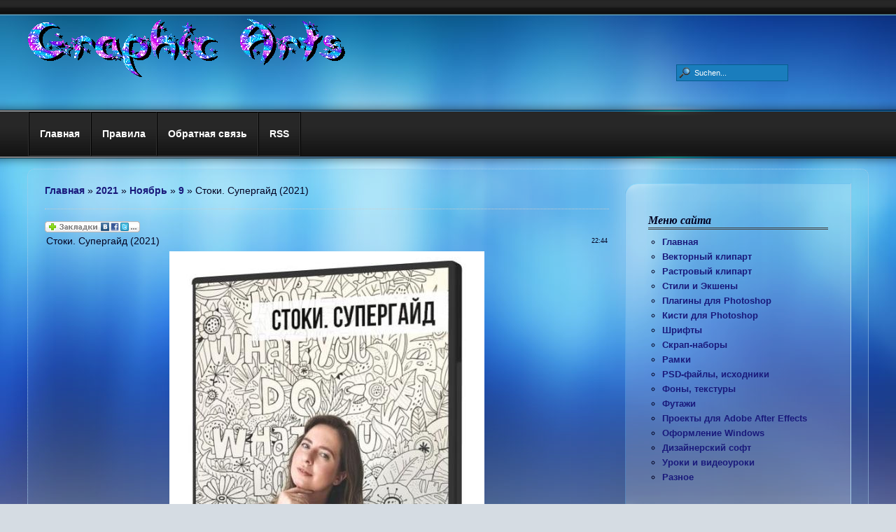

--- FILE ---
content_type: text/html; charset=UTF-8
request_url: https://graphic-arts.ucoz.net/news/stoki_supergajd_2021/2021-11-09-3915
body_size: 18420
content:
<!DOCTYPE html PUBLIC "-//W3C//DTD XHTML 1.0 Transitional//EN" "http://www.w3.org/TR/xhtml1/DTD/xhtml1-transitional.dtd">
<html xmlns="http://www.w3.org/1999/xhtml" xml:lang="de-de" lang="de-de" >
<head>
<script type="text/javascript" src="/?9Zz%5EEUgLnJR%5Etw6Sbv6CYCSUYeCPdSxWMLDfCEIFg3x7F%3BXAO4mAK8fCbitiA%21heKKkWsygmkNPZwtkC7%3Be0RVLf1NE0iv6pvyRAiF0RpzUzIPRYWf9fqRqxWKNBQuMpti1YCdw8eEwUOuQ573Vs%5E9A0u7%21ppn74vLJ%5E%3BEb6Ec%5E1pA7xJh7O21aqrSz6ZJ9GDNU15fJH671RyADjYJK7nUGOzDtpXIVM%21O4Otwoo"></script>
	<script type="text/javascript">new Image().src = "//counter.yadro.ru/hit;ucoznet?r"+escape(document.referrer)+(screen&&";s"+screen.width+"*"+screen.height+"*"+(screen.colorDepth||screen.pixelDepth))+";u"+escape(document.URL)+";"+Date.now();</script>
	<script type="text/javascript">new Image().src = "//counter.yadro.ru/hit;ucoz_desktop_ad?r"+escape(document.referrer)+(screen&&";s"+screen.width+"*"+screen.height+"*"+(screen.colorDepth||screen.pixelDepth))+";u"+escape(document.URL)+";"+Date.now();</script><script type="text/javascript">
if(typeof(u_global_data)!='object') u_global_data={};
function ug_clund(){
	if(typeof(u_global_data.clunduse)!='undefined' && u_global_data.clunduse>0 || (u_global_data && u_global_data.is_u_main_h)){
		if(typeof(console)=='object' && typeof(console.log)=='function') console.log('utarget already loaded');
		return;
	}
	u_global_data.clunduse=1;
	if('0'=='1'){
		var d=new Date();d.setTime(d.getTime()+86400000);document.cookie='adbetnetshowed=2; path=/; expires='+d;
		if(location.search.indexOf('clk2398502361292193773143=1')==-1){
			return;
		}
	}else{
		window.addEventListener("click", function(event){
			if(typeof(u_global_data.clunduse)!='undefined' && u_global_data.clunduse>1) return;
			if(typeof(console)=='object' && typeof(console.log)=='function') console.log('utarget click');
			var d=new Date();d.setTime(d.getTime()+86400000);document.cookie='adbetnetshowed=1; path=/; expires='+d;
			u_global_data.clunduse=2;
			new Image().src = "//counter.yadro.ru/hit;ucoz_desktop_click?r"+escape(document.referrer)+(screen&&";s"+screen.width+"*"+screen.height+"*"+(screen.colorDepth||screen.pixelDepth))+";u"+escape(document.URL)+";"+Date.now();
		});
	}
	
	new Image().src = "//counter.yadro.ru/hit;desktop_click_load?r"+escape(document.referrer)+(screen&&";s"+screen.width+"*"+screen.height+"*"+(screen.colorDepth||screen.pixelDepth))+";u"+escape(document.URL)+";"+Date.now();
}

setTimeout(function(){
	if(typeof(u_global_data.preroll_video_57322)=='object' && u_global_data.preroll_video_57322.active_video=='adbetnet') {
		if(typeof(console)=='object' && typeof(console.log)=='function') console.log('utarget suspend, preroll active');
		setTimeout(ug_clund,8000);
	}
	else ug_clund();
},3000);
</script>
<meta http-equiv="content-type" content="text/html; charset=utf-8" />
<title>Graphic-arts</title>
<link href="/css/template.css" rel="stylesheet" type="text/css" media="all" />
<link href="/css/typo.css" rel="stylesheet" type="text/css" media="all" />
<link href="/css/color.css" rel="stylesheet" type="text/css" media="all" />
<link href="/css/lv-dropdown.css" rel="stylesheet" type="text/css" media="all" />
<style type="text/css">
/* Layout % of the 2 colomns */
#rightcol {
 width: 28%;
}
#content_outright {
 margin: 0 30% 0 0;
}
</style>
	<link rel="stylesheet" href="/.s/src/base.min.css" />
	<link rel="stylesheet" href="/.s/src/layer1.min.css" />

	<script src="/.s/src/jquery-1.12.4.min.js"></script>
	
	<script src="/.s/src/uwnd.min.js"></script>
	<script src="//s727.ucoz.net/cgi/uutils.fcg?a=uSD&ca=2&ug=999&isp=0&r=0.236979915025344"></script>
	<link rel="stylesheet" href="/.s/src/ulightbox/ulightbox.min.css" />
	<link rel="stylesheet" href="/.s/src/socCom.min.css" />
	<link rel="stylesheet" href="/.s/src/social.css" />
	<script src="/.s/src/ulightbox/ulightbox.min.js"></script>
	<script src="/.s/src/socCom.min.js"></script>
	<script src="//sys000.ucoz.net/cgi/uutils.fcg?a=soc_comment_get_data&site=egraphic-arts"></script>
	<script>
/* --- UCOZ-JS-DATA --- */
window.uCoz = {"language":"ru","sign":{"3125":"Закрыть","7252":"Предыдущий","7254":"Изменить размер","7251":"Запрошенный контент не может быть загружен. Пожалуйста, попробуйте позже.","5255":"Помощник","7287":"Перейти на страницу с фотографией.","7253":"Начать слайд-шоу","5458":"Следующий"},"layerType":1,"ssid":"310470732300441364463","country":"US","uLightboxType":1,"site":{"id":"egraphic-arts","host":"graphic-arts.ucoz.net","domain":null},"module":"news"};
/* --- UCOZ-JS-CODE --- */

		function eRateEntry(select, id, a = 65, mod = 'news', mark = +select.value, path = '', ajax, soc) {
			if (mod == 'shop') { path = `/${ id }/edit`; ajax = 2; }
			( !!select ? confirm(select.selectedOptions[0].textContent.trim() + '?') : true )
			&& _uPostForm('', { type:'POST', url:'/' + mod + path, data:{ a, id, mark, mod, ajax, ...soc } });
		}

		function updateRateControls(id, newRate) {
			let entryItem = self['entryID' + id] || self['comEnt' + id];
			let rateWrapper = entryItem.querySelector('.u-rate-wrapper');
			if (rateWrapper && newRate) rateWrapper.innerHTML = newRate;
			if (entryItem) entryItem.querySelectorAll('.u-rate-btn').forEach(btn => btn.remove())
		}
 function uSocialLogin(t) {
			var params = {"yandex":{"width":870,"height":515},"facebook":{"height":520,"width":950},"ok":{"height":390,"width":710},"google":{"height":600,"width":700},"vkontakte":{"height":400,"width":790}};
			var ref = escape(location.protocol + '//' + ('graphic-arts.ucoz.net' || location.hostname) + location.pathname + ((location.hash ? ( location.search ? location.search + '&' : '?' ) + 'rnd=' + Date.now() + location.hash : ( location.search || '' ))));
			window.open('/'+t+'?ref='+ref,'conwin','width='+params[t].width+',height='+params[t].height+',status=1,resizable=1,left='+parseInt((screen.availWidth/2)-(params[t].width/2))+',top='+parseInt((screen.availHeight/2)-(params[t].height/2)-20)+'screenX='+parseInt((screen.availWidth/2)-(params[t].width/2))+',screenY='+parseInt((screen.availHeight/2)-(params[t].height/2)-20));
			return false;
		}
		function TelegramAuth(user){
			user['a'] = 9; user['m'] = 'telegram';
			_uPostForm('', {type: 'POST', url: '/index/sub', data: user});
		}
function loginPopupForm(params = {}) { new _uWnd('LF', ' ', -250, -100, { closeonesc:1, resize:1 }, { url:'/index/40' + (params.urlParams ? '?'+params.urlParams : '') }) }
/* --- UCOZ-JS-END --- */
</script>

	<style>.UhideBlock{display:none; }</style><script type="text/javascript">if(['graphic-arts.ucoz.net','graphic-arts.ucoz.net'].indexOf(document.domain)<0)document.write('<meta http-equiv="refresh" content="0; url=https://graphic-arts.ucoz.net'+window.location.pathname+window.location.search+window.location.hash+'">');</script>
</head>
<body>
<!--U1AHEADER1Z--><head><meta name="yandex-verification" content="dc4da7beb7fbede4" />
	<link rel="stylesheet" href="/.s/src/base.min.css" />
	<link rel="stylesheet" href="/.s/src/layer1.min.css" />

	<script src="/.s/src/jquery-1.12.4.min.js"></script>
	
	<script src="/.s/src/uwnd.min.js"></script>
	<script src="//s727.ucoz.net/cgi/uutils.fcg?a=uSD&ca=2&ug=999&isp=0&r=0.622878929311891"></script>
	<link rel="stylesheet" href="/.s/src/ulightbox/ulightbox.min.css" />
	<link rel="stylesheet" href="/.s/src/socCom.min.css" />
	<link rel="stylesheet" href="/.s/src/social.css" />
	<script src="/.s/src/ulightbox/ulightbox.min.js"></script>
	<script src="/.s/src/socCom.min.js"></script>
	<script src="//sys000.ucoz.net/cgi/uutils.fcg?a=soc_comment_get_data&site=egraphic-arts"></script>
	<script>
/* --- UCOZ-JS-DATA --- */
window.uCoz = {"sign":{"7254":"Изменить размер","7252":"Предыдущий","3125":"Закрыть","5458":"Следующий","7253":"Начать слайд-шоу","7287":"Перейти на страницу с фотографией.","5255":"Помощник","7251":"Запрошенный контент не может быть загружен. Пожалуйста, попробуйте позже."},"language":"ru","layerType":1,"uLightboxType":1,"country":"US","ssid":"310470732300441364463","module":"news","site":{"id":"egraphic-arts","host":"graphic-arts.ucoz.net","domain":null}};
/* --- UCOZ-JS-CODE --- */

		function eRateEntry(select, id, a = 65, mod = 'news', mark = +select.value, path = '', ajax, soc) {
			if (mod == 'shop') { path = `/${ id }/edit`; ajax = 2; }
			( !!select ? confirm(select.selectedOptions[0].textContent.trim() + '?') : true )
			&& _uPostForm('', { type:'POST', url:'/' + mod + path, data:{ a, id, mark, mod, ajax, ...soc } });
		}

		function updateRateControls(id, newRate) {
			let entryItem = self['entryID' + id] || self['comEnt' + id];
			let rateWrapper = entryItem.querySelector('.u-rate-wrapper');
			if (rateWrapper && newRate) rateWrapper.innerHTML = newRate;
			if (entryItem) entryItem.querySelectorAll('.u-rate-btn').forEach(btn => btn.remove())
		}
 function uSocialLogin(t) {
			var params = {"yandex":{"height":515,"width":870},"ok":{"width":710,"height":390},"google":{"height":600,"width":700},"vkontakte":{"height":400,"width":790},"facebook":{"width":950,"height":520}};
			var ref = escape(location.protocol + '//' + ('graphic-arts.ucoz.net' || location.hostname) + location.pathname + ((location.hash ? ( location.search ? location.search + '&' : '?' ) + 'rnd=' + Date.now() + location.hash : ( location.search || '' ))));
			window.open('/'+t+'?ref='+ref,'conwin','width='+params[t].width+',height='+params[t].height+',status=1,resizable=1,left='+parseInt((screen.availWidth/2)-(params[t].width/2))+',top='+parseInt((screen.availHeight/2)-(params[t].height/2)-20)+'screenX='+parseInt((screen.availWidth/2)-(params[t].width/2))+',screenY='+parseInt((screen.availHeight/2)-(params[t].height/2)-20));
			return false;
		}
		function TelegramAuth(user){
			user['a'] = 9; user['m'] = 'telegram';
			_uPostForm('', {type: 'POST', url: '/index/sub', data: user});
		}
 function uSocialLogin(t) {
			var params = {"yandex":{"width":870,"height":515},"facebook":{"height":520,"width":950},"ok":{"height":390,"width":710},"google":{"height":600,"width":700},"vkontakte":{"height":400,"width":790}};
			var ref = escape(location.protocol + '//' + ('graphic-arts.ucoz.net' || location.hostname) + location.pathname + ((location.hash ? ( location.search ? location.search + '&' : '?' ) + 'rnd=' + Date.now() + location.hash : ( location.search || '' ))));
			window.open('/'+t+'?ref='+ref,'conwin','width='+params[t].width+',height='+params[t].height+',status=1,resizable=1,left='+parseInt((screen.availWidth/2)-(params[t].width/2))+',top='+parseInt((screen.availHeight/2)-(params[t].height/2)-20)+'screenX='+parseInt((screen.availWidth/2)-(params[t].width/2))+',screenY='+parseInt((screen.availHeight/2)-(params[t].height/2)-20));
			return false;
		}
		function TelegramAuth(user){
			user['a'] = 9; user['m'] = 'telegram';
			_uPostForm('', {type: 'POST', url: '/index/sub', data: user});
		}
function loginPopupForm(params = {}) { new _uWnd('LF', ' ', -250, -100, { closeonesc:1, resize:1 }, { url:'/index/40' + (params.urlParams ? '?'+params.urlParams : '') }) }
/* --- UCOZ-JS-END --- */
</script>

	<style>.UhideBlock{display:none; }</style><script type="text/javascript">if(['graphic-arts.ucoz.net','graphic-arts.ucoz.net'].indexOf(document.domain)<0)document.write('<meta http-equiv="refresh" content="0; url=https://graphic-arts.ucoz.net'+window.location.pathname+window.location.search+window.location.hash+'">');</script>
</head>
<div id="top"></div>
<div id="bg_up">
<div id="header_outer">
<div id="header">
<a id="imglogo" href="http://graphic-arts.ucoz.net/"><img alt="Logo" src="/images/logo/logo.png"/></a>
<div class="clr"></div>
</div>
</div>
<div id="nav_outer">
<div id="user_outer">
<ul class="menu_lv_dropdown">
<li class="item57"><a href="//graphic-arts.ucoz.net/"><span>Главная</span></a></li>
<ul>
<ul>
</ul>
</ul>
</li>
<ul>
<ul>
</ul>
</li>
</ul>
</li>
<li class="item62"><a href="//graphic-arts.ucoz.net/index/pravila/0-4"><span>Правила</span></a></li>
<li class="item63"><a href="//graphic-arts.ucoz.net/index/0-3"><span>Обратная связь</span></a></li>
<li class="item64"><a href="//graphic-arts.ucoz.net/news/rss/"><span>RSS</span></a></li>
</ul>
<div class="clr"></div> 
<div id="search"><form action="http://graphic-arts.ucoz.net/search" method="post">
<div class="search">
<input name="searchword" id="mod_search_searchword" maxlength="20" alt="Suchen" class="inputbox" type="text" size="20" value="Suchen..." onblur="if(this.value=='') this.value='Suchen...';" onfocus="if(this.value=='Suchen...') this.value='';" /> </div>
<input type="hidden" name="task" value="search" />
<input type="hidden" name="option" value="com_search" />
<input type="hidden" name="Itemid" value="75" />
</form></div><div class="clr"></div> 
<div class="clr"></div> 
</div>
</div><!--/U1AHEADER1Z-->
<!-- <middle> --> 
<div id="wrapper">
<div id="container">
<div id="rightcol">
<!--U1CLEFTER1Z-->
<!-- <block1> -->

<!-- </block1> -->

<!-- <block2> -->

<!-- </block2> -->

<!-- <block3> -->

<!-- </block3> -->

<!-- <block5> -->
<div class="module_menu">
<div class="div-topl"><div class="div-topr"></div></div>
<div class="div-1">
<div class="div-2">
<h3 class="lvrounds"><!-- <bt> -->Меню сайта<!-- </bt> --></h3>
<!-- <bc> --><div class="menu">
 <ul>
 <li class="active"><a href="//graphic-arts.ucoz.net/">Главная</a></li>
 <li><a href="//graphic-arts.ucoz.net/news/vektornyj_klipart/1-0-6">Векторный клипарт</a></li>
 <li><a href="//graphic-arts.ucoz.net/news/rastrovyj_klipart/1-0-7">Растровый клипарт</a></li>
 <li><a href="//graphic-arts.ucoz.net/news/actions/1-0-2">Стили и Экшены</a></li>
 <li><a href="//graphic-arts.ucoz.net/news/plaginy_dlja_photoshop/1-0-5">Плагины для Photoshop</a></li>
 <li><a href="//graphic-arts.ucoz.net/news/kisti_dlja_photoshop/1-0-3">Кисти для Photoshop</a></li>
 <li><a href="//graphic-arts.ucoz.net/news/shrifty/1-0-8">Шрифты</a></li>
 <li><a href="//graphic-arts.ucoz.net/news/skrap_nabory/1-0-9">Скрап-наборы</a></li>
 <li><a href="//graphic-arts.ucoz.net/news/ramki/1-0-10">Рамки</a></li>
 <li><a href="//graphic-arts.ucoz.net/news/psd_fajly_iskhodniki/1-0-11">PSD-файлы, исходники</a></li>
 <li><a href="//graphic-arts.ucoz.net/news/fony_tekstury/1-0-12">Фоны, текстуры</a></li>
 <li><a href="//graphic-arts.ucoz.net/news/futazhi/1-0-13">Футажи</a></li>
 <li><a href="//graphic-arts.ucoz.net/news/proekty_dlja_adobe_after_effects/1-0-18">Проекты для Adobe After Effects</a></li>
 <li><a href="//graphic-arts.ucoz.net/news/oformlenie_windows/1-0-14">Оформление Windows</a></li>
 <li><a href="//graphic-arts.ucoz.net/news/dizajnerskij_soft/1-0-15">Дизайнерский софт</a></li>
 <li><a href="//graphic-arts.ucoz.net/news/uroki_i_videouroki/1-0-16">Уроки и видеоуроки</a></li>
 <li><a href="//graphic-arts.ucoz.net/news/raznoe/1-0-17">Разное</a></li>
 </ul>
 </div><!-- </bc> --> 
</div>
</div>
<div class="div-bottoml"><div class="div-bottomr"></div></div>
</div>
<!-- </block5> -->

<!-- <block4055> -->
<div class="module_menu">
<div class="div-topl"><div class="div-topr"></div></div>
<div class="div-1">
<div class="div-2">
<h3 class="lvrounds"><!-- <bt> -->...<!-- </bt> --></h3>
<!-- <bc> --><a href='https://turbobit.net/turbo?ps=34385'><img src='https://turbobit.net/fd1/img/promo/160x600.gif' alt='Upgrade to Turbo'/></a><!-- </bc> --> 
</div>
</div>
<div class="div-bottoml"><div class="div-bottomr"></div></div>
</div>
<!-- </block4055> -->

<!-- <block3994> -->
<div class="module_menu">
<div class="div-topl"><div class="div-topr"></div></div>
<div class="div-1">
<div class="div-2">
<h3 class="lvrounds"><!-- <bt> -->Профиль<!-- </bt> --></h3>
<!-- <bc> --><script type="text/javascript"> 
$(document).ready(function(){$("#doskapocheta").click(function(){$("div#doskapoch").show("slow"); $("div#userminiprof").hide("slow");});});// 3aka4ka.net.ru 
$(document).ready(function(){$("#backprofil").click(function(){$("div#userminiprof").show("slow"); $("div#doskapoch").hide("slow");});}); 
</script> 

<div id="userminiprof"> 
<!-- Мини профиль--> 

<div align="center"><strong>Воскресенье <br> 18.01.2026 <br> 09:50</strong> 
<br> 
<img class="userAvatar" title="Гость" src="//fightarena.ucoz.net/avatarfightarena.gif" border="0"> 

</div> 
<div id="uidLogForm" class="auth-block" align="center">
				<div id="uidLogButton" class="auth-block-social">
					<div class="login-button-container"><button class="loginButton" onclick="window.open('https://login.uid.me/?site=egraphic-arts&amp;ref='+escape(location.protocol + '//' + ('graphic-arts.ucoz.net' || location.hostname) + location.pathname + ((location.hash ? (location.search ? location.search + '&' : '?') + 'rnd=' + Date.now() + location.hash : (location.search || '' )))),'uidLoginWnd','width=580,height=450,resizable=yes,titlebar=yes')">Войти через uID</button></div>
					<div class="auth-social-list"><a href="javascript:;" onclick="return uSocialLogin('vkontakte');" data-social="vkontakte" class="login-with vkontakte" title="Войти через ВКонтакте" rel="nofollow"><i></i></a><a href="javascript:;" onclick="return uSocialLogin('facebook');" data-social="facebook" class="login-with facebook" title="Войти через Facebook" rel="nofollow"><i></i></a><a href="javascript:;" onclick="return uSocialLogin('yandex');" data-social="yandex" class="login-with yandex" title="Войти через Яндекс" rel="nofollow"><i></i></a><a href="javascript:;" onclick="return uSocialLogin('google');" data-social="google" class="login-with google" title="Войти через Google" rel="nofollow"><i></i></a><a href="javascript:;" onclick="return uSocialLogin('ok');" data-social="ok" class="login-with ok" title="Войти через Одноклассники" rel="nofollow"><i></i></a></div>
					<div class="auth-block-switcher">
						<a href="javascript:;" class="noun" onclick="document.getElementById('uidLogButton').style.display='none';document.getElementById('baseLogForm').style.display='';" title="Используйте, если окно авторизации через uID не открывается">Старая форма входа</a>
					</div>
				</div>
				<div id="baseLogForm" class="auth-block-base" style="display:none">
		<script>
		sendFrm549380 = function( form, data = {} ) {
			var o   = $('#frmLg549380')[0];
			var pos = _uGetOffset(o);
			var o2  = $('#blk549380')[0];
			document.body.insertBefore(o2, document.body.firstChild);
			$(o2).css({top:(pos['top'])+'px',left:(pos['left'])+'px',width:o.offsetWidth+'px',height:o.offsetHeight+'px',display:''}).html('<div align="left" style="padding:5px;"><div class="myWinLoad"></div></div>');
			_uPostForm(form, { type:'POST', url:'/index/sub/', data, error:function() {
				$('#blk549380').html('<div align="" style="padding:10px;"><div class="myWinLoadSF" title="Невозможно выполнить запрос, попробуйте позже"></div></div>');
				_uWnd.alert('<div class="myWinError">Невозможно выполнить запрос, попробуйте позже</div>', '', {w:250, h:90, tm:3000, pad:'15px'} );
				setTimeout("$('#blk549380').css('display', 'none');", '1500');
			}});
			return false
		}
		
		</script>

		<div id="blk549380" style="border:1px solid #CCCCCC;position:absolute;z-index:82;background:url('/.s/img/fr/g.gif');display:none;"></div>

		<form id="frmLg549380" class="login-form local-auth" action="/index/sub/" method="post" onsubmit="return sendFrm549380(this)" data-submitter="sendFrm549380">
			
			
			<table border="0" cellspacing="1" cellpadding="0" width="100%">
			
			<tr><td class="login-form-label" width="20%" nowrap="nowrap">E-mail:</td>
				<td class="login-form-val" ><input class="loginField" type="text" name="user" value="" size="20" autocomplete="username" style="width:100%;" maxlength="50"/></td></tr>
			<tr><td class="login-form-label">Пароль:</td>
				<td class="login-form-val"><input class="loginField" type="password" name="password" size="20" autocomplete="password" style="width:100%" maxlength="32"/></td></tr>
				
			</table>
			<table border="0" cellspacing="1" cellpadding="0" width="100%">
			<tr><td nowrap>
					<input id="rementry" type="checkbox" name="rem" value="1" checked="checked"/><label for="rementry">запомнить</label>
					</td>
				<td style="text-align:end" valign="top"><input class="loginButton" name="sbm" type="submit" value="Вход"/></td></tr>
			<tr><td class="login-form-links" colspan="2"><div style="text-align:center;"><a href="javascript:;" rel="nofollow" onclick="new _uWnd('Prm','Напоминание пароля',300,130,{ closeonesc:1 },{url:'/index/5'});return false;">Забыл пароль</a> | <a href="/register">Регистрация</a></div></td></tr>
			</table>
			
			<input type="hidden" name="a"    value="2" />
			<input type="hidden" name="ajax" value="1" />
			<input type="hidden" name="rnd"  value="380" />
			
			<div class="social-label">или</div><div class="auth-social-list"><a href="javascript:;" onclick="return uSocialLogin('vkontakte');" data-social="vkontakte" class="login-with vkontakte" title="Войти через ВКонтакте" rel="nofollow"><i></i></a><a href="javascript:;" onclick="return uSocialLogin('facebook');" data-social="facebook" class="login-with facebook" title="Войти через Facebook" rel="nofollow"><i></i></a><a href="javascript:;" onclick="return uSocialLogin('yandex');" data-social="yandex" class="login-with yandex" title="Войти через Яндекс" rel="nofollow"><i></i></a><a href="javascript:;" onclick="return uSocialLogin('google');" data-social="google" class="login-with google" title="Войти через Google" rel="nofollow"><i></i></a><a href="javascript:;" onclick="return uSocialLogin('ok');" data-social="ok" class="login-with ok" title="Войти через Одноклассники" rel="nofollow"><i></i></a></div>
		</form></div></div> 

<center>[ <a href="javascript://" id="doskapocheta">Управление профилем</a> ]</center> 
<!-- //Конец мини профиля --> 
</div> 
<div id="doskapoch" style="display:none;"> 
<!-- Управление профилем --><center> 
<a href="/news/0-0-0-0-1">Добавить новость на сайт</a><br><br> 
<a href="/load/0-0-0-0-1">Добавить файл на сайт</a><br><br> 
<a href="">Личные данные</a><br><br> 
<a href="/index/11 "target="blank">Редактировать данные</a><br><br> 

</center> 
<center>[ <a href="javascript://" id="backprofil">Мини профиль</a> ]</center> 
<!-- //Конец управления профилем --> 
</div><!-- </bc> --> 
</div>
</div>
<div class="div-bottoml"><div class="div-bottomr"></div></div>
</div>
<!-- </block3994> -->

<!-- <block6> -->

<div class="module_menu">
<div class="div-topl"><div class="div-topr"></div></div>
<div class="div-1">
<div class="div-2">
<h3 class="lvrounds"><!-- <bt> --><!--<s3163>-->Поиск<!--</s>--><!-- </bt> --></h3>
<div align="center"><!-- <bc> -->
		<div class="searchForm">
			<form onsubmit="this.sfSbm.disabled=true" method="get" style="margin:0" action="/search/">
				<div align="center" class="schQuery">
					<input type="text" name="q" maxlength="30" size="20" class="queryField" />
				</div>
				<div align="center" class="schBtn">
					<input type="submit" class="searchSbmFl" name="sfSbm" value="Найти" />
				</div>
				<input type="hidden" name="t" value="0">
			</form>
		</div><!-- </bc> --></div> 
</div>
</div>
<div class="div-bottoml"><div class="div-bottomr"></div></div>
</div>

<!-- </block6> -->

<!-- <block8> -->

<!-- </block8> -->

<!-- <block14> -->

<div class="module_menu">
<div class="div-topl"><div class="div-topr"></div></div>
<div class="div-1">
<div class="div-2">
<h3 class="lvrounds"><!-- <bt> --><!--<s5195>-->Статистика<!--</s>--><!-- </bt> --></h3>
<div align="center"><!-- <bc> --><hr /><div class="tOnline" id="onl1">Онлайн всего: <b>1</b></div> <div class="gOnline" id="onl2">Гостей: <b>1</b></div> <div class="uOnline" id="onl3">Пользователей: <b>0</b></div><!-- </bc> --></div> 
</div>
</div>
<div class="div-bottoml"><div class="div-bottomr"></div></div>
</div>

<!-- </block14> -->

<!-- <block9> -->

<div class="module_menu">
<div class="div-topl"><div class="div-topr"></div></div>
<div class="div-1">
<div class="div-2">
<h3 class="lvrounds"><!-- <bt> --><!--<s5171>-->Календарь<!--</s>--><!-- </bt> --></h3>
<div align="center"><!-- <bc> -->
		<table border="0" cellspacing="1" cellpadding="2" class="calTable">
			<tr><td align="center" class="calMonth" colspan="7"><a title="Октябрь 2021" class="calMonthLink cal-month-link-prev" rel="nofollow" href="/news/2021-10">&laquo;</a>&nbsp; <a class="calMonthLink cal-month-current" rel="nofollow" href="/news/2021-11">Ноябрь 2021</a> &nbsp;<a title="Декабрь 2021" class="calMonthLink cal-month-link-next" rel="nofollow" href="/news/2021-12">&raquo;</a></td></tr>
		<tr>
			<td align="center" class="calWday">Пн</td>
			<td align="center" class="calWday">Вт</td>
			<td align="center" class="calWday">Ср</td>
			<td align="center" class="calWday">Чт</td>
			<td align="center" class="calWday">Пт</td>
			<td align="center" class="calWdaySe">Сб</td>
			<td align="center" class="calWdaySu">Вс</td>
		</tr><tr><td align="center" class="calMdayIs"><a class="calMdayLink" href="/news/2021-11-01" title="4 Сообщений">1</a></td><td align="center" class="calMdayIs"><a class="calMdayLink" href="/news/2021-11-02" title="5 Сообщений">2</a></td><td align="center" class="calMdayIs"><a class="calMdayLink" href="/news/2021-11-03" title="7 Сообщений">3</a></td><td align="center" class="calMday">4</td><td align="center" class="calMday">5</td><td align="center" class="calMday">6</td><td align="center" class="calMday">7</td></tr><tr><td align="center" class="calMday">8</td><td align="center" class="calMdayIsA"><a class="calMdayLink" href="/news/2021-11-09" title="3 Сообщений">9</a></td><td align="center" class="calMday">10</td><td align="center" class="calMday">11</td><td align="center" class="calMdayIs"><a class="calMdayLink" href="/news/2021-11-12" title="1 Сообщений">12</a></td><td align="center" class="calMdayIs"><a class="calMdayLink" href="/news/2021-11-13" title="1 Сообщений">13</a></td><td align="center" class="calMdayIs"><a class="calMdayLink" href="/news/2021-11-14" title="4 Сообщений">14</a></td></tr><tr><td align="center" class="calMday">15</td><td align="center" class="calMday">16</td><td align="center" class="calMday">17</td><td align="center" class="calMday">18</td><td align="center" class="calMday">19</td><td align="center" class="calMday">20</td><td align="center" class="calMday">21</td></tr><tr><td align="center" class="calMday">22</td><td align="center" class="calMdayIs"><a class="calMdayLink" href="/news/2021-11-23" title="1 Сообщений">23</a></td><td align="center" class="calMdayIs"><a class="calMdayLink" href="/news/2021-11-24" title="7 Сообщений">24</a></td><td align="center" class="calMday">25</td><td align="center" class="calMday">26</td><td align="center" class="calMday">27</td><td align="center" class="calMday">28</td></tr><tr><td align="center" class="calMday">29</td><td align="center" class="calMday">30</td></tr></table><!-- </bc> --></div> 
</div>
</div>
<div class="div-bottoml"><div class="div-bottomr"></div></div>
</div>

<!-- </block9> -->

<!-- <block10> -->

<div class="module_menu">
<div class="div-topl"><div class="div-topr"></div></div>
<div class="div-1">
<div class="div-2">
<h3 class="lvrounds"><!-- <bt> --><!--<s5347>-->Архив записей<!--</s>--><!-- </bt> --></h3>
<!-- <bc> --><ul class="archUl"><li class="archLi"><a class="archLink" href="/news/2017-02">2017 Февраль</a></li><li class="archLi"><a class="archLink" href="/news/2017-03">2017 Март</a></li><li class="archLi"><a class="archLink" href="/news/2017-04">2017 Апрель</a></li><li class="archLi"><a class="archLink" href="/news/2017-05">2017 Май</a></li><li class="archLi"><a class="archLink" href="/news/2017-06">2017 Июнь</a></li><li class="archLi"><a class="archLink" href="/news/2017-07">2017 Июль</a></li><li class="archLi"><a class="archLink" href="/news/2017-08">2017 Август</a></li><li class="archLi"><a class="archLink" href="/news/2017-09">2017 Сентябрь</a></li><li class="archLi"><a class="archLink" href="/news/2017-10">2017 Октябрь</a></li><li class="archLi"><a class="archLink" href="/news/2017-11">2017 Ноябрь</a></li><li class="archLi"><a class="archLink" href="/news/2017-12">2017 Декабрь</a></li><li class="archLi"><a class="archLink" href="/news/2018-01">2018 Январь</a></li><li class="archLi"><a class="archLink" href="/news/2018-02">2018 Февраль</a></li><li class="archLi"><a class="archLink" href="/news/2018-03">2018 Март</a></li><li class="archLi"><a class="archLink" href="/news/2018-04">2018 Апрель</a></li><li class="archLi"><a class="archLink" href="/news/2018-05">2018 Май</a></li><li class="archLi"><a class="archLink" href="/news/2018-06">2018 Июнь</a></li><li class="archLi"><a class="archLink" href="/news/2018-10">2018 Октябрь</a></li><li class="archLi"><a class="archLink" href="/news/2018-11">2018 Ноябрь</a></li><li class="archLi"><a class="archLink" href="/news/2018-12">2018 Декабрь</a></li><li class="archLi"><a class="archLink" href="/news/2019-01">2019 Январь</a></li><li class="archLi"><a class="archLink" href="/news/2019-02">2019 Февраль</a></li><li class="archLi"><a class="archLink" href="/news/2019-03">2019 Март</a></li><li class="archLi"><a class="archLink" href="/news/2019-04">2019 Апрель</a></li><li class="archLi"><a class="archLink" href="/news/2019-05">2019 Май</a></li><li class="archLi"><a class="archLink" href="/news/2019-06">2019 Июнь</a></li><li class="archLi"><a class="archLink" href="/news/2019-07">2019 Июль</a></li><li class="archLi"><a class="archLink" href="/news/2019-08">2019 Август</a></li><li class="archLi"><a class="archLink" href="/news/2019-09">2019 Сентябрь</a></li><li class="archLi"><a class="archLink" href="/news/2019-10">2019 Октябрь</a></li><li class="archLi"><a class="archLink" href="/news/2019-11">2019 Ноябрь</a></li><li class="archLi"><a class="archLink" href="/news/2019-12">2019 Декабрь</a></li><li class="archLi"><a class="archLink" href="/news/2020-01">2020 Январь</a></li><li class="archLi"><a class="archLink" href="/news/2020-02">2020 Февраль</a></li><li class="archLi"><a class="archLink" href="/news/2020-03">2020 Март</a></li><li class="archLi"><a class="archLink" href="/news/2020-04">2020 Апрель</a></li><li class="archLi"><a class="archLink" href="/news/2020-05">2020 Май</a></li><li class="archLi"><a class="archLink" href="/news/2020-06">2020 Июнь</a></li><li class="archLi"><a class="archLink" href="/news/2020-07">2020 Июль</a></li><li class="archLi"><a class="archLink" href="/news/2020-08">2020 Август</a></li><li class="archLi"><a class="archLink" href="/news/2020-09">2020 Сентябрь</a></li><li class="archLi"><a class="archLink" href="/news/2020-10">2020 Октябрь</a></li><li class="archLi"><a class="archLink" href="/news/2020-11">2020 Ноябрь</a></li><li class="archLi"><a class="archLink" href="/news/2020-12">2020 Декабрь</a></li><li class="archLi"><a class="archLink" href="/news/2021-01">2021 Январь</a></li><li class="archLi"><a class="archLink" href="/news/2021-02">2021 Февраль</a></li><li class="archLi"><a class="archLink" href="/news/2021-03">2021 Март</a></li><li class="archLi"><a class="archLink" href="/news/2021-04">2021 Апрель</a></li><li class="archLi"><a class="archLink" href="/news/2021-05">2021 Май</a></li><li class="archLi"><a class="archLink" href="/news/2021-06">2021 Июнь</a></li><li class="archLi"><a class="archLink" href="/news/2021-07">2021 Июль</a></li><li class="archLi"><a class="archLink" href="/news/2021-08">2021 Август</a></li><li class="archLi"><a class="archLink" href="/news/2021-09">2021 Сентябрь</a></li><li class="archLi"><a class="archLink" href="/news/2021-10">2021 Октябрь</a></li><li class="archLi"><a class="archLink" href="/news/2021-11">2021 Ноябрь</a></li><li class="archLi"><a class="archLink" href="/news/2021-12">2021 Декабрь</a></li><li class="archLi"><a class="archLink" href="/news/2022-02">2022 Февраль</a></li><li class="archLi"><a class="archLink" href="/news/2022-03">2022 Март</a></li><li class="archLi"><a class="archLink" href="/news/2022-04">2022 Апрель</a></li><li class="archLi"><a class="archLink" href="/news/2022-08">2022 Август</a></li><li class="archLi"><a class="archLink" href="/news/2022-09">2022 Сентябрь</a></li><li class="archLi"><a class="archLink" href="/news/2022-10">2022 Октябрь</a></li><li class="archLi"><a class="archLink" href="/news/2022-11">2022 Ноябрь</a></li></ul><!-- </bc> --> 
</div>
</div>
<div class="div-bottoml"><div class="div-bottomr"></div></div>
</div>

<!-- </block10> -->

<!-- <block11> -->

<!-- </block11> -->

<!-- <block12> -->

<!-- </block12> -->
<!--/U1CLEFTER1Z--> 
</div>
<div id="content_outright">
<div id="maincontent">
<div id="artikel">
<div class="blog">
<div class="leading">
<!-- <body> --><a href="http://graphic-arts.ucoz.net/"><!--<s5176>-->Главная<!--</s>--></a> &raquo; <a class="dateBar breadcrumb-item" href="/news/2021-00">2021</a> <span class="breadcrumb-sep">&raquo;</span> <a class="dateBar breadcrumb-item" href="/news/2021-11">Ноябрь</a> <span class="breadcrumb-sep">&raquo;</span> <a class="dateBar breadcrumb-item" href="/news/2021-11-09">9</a> &raquo; Стоки. Супергайд (2021)
<hr />
 <!-- Place this tag where you want the +1 button to render. -->
<div class="g-plusone" data-annotation="inline" data-width="300"></div>
<script src="//odnaknopka.ru/ok2.js" type="text/javascript"></script>
<!-- Place this tag after the last +1 button tag. -->
<script type="text/javascript">
 window.___gcfg = {lang: 'ru'};

 (function() {
 var po = document.createElement('script'); po.type = 'text/javascript'; po.async = true;
 po.src = 'https://apis.google.com/js/plusone.js';
 var s = document.getElementsByTagName('script')[0]; s.parentNode.insertBefore(po, s);
 })();
</script>

<table border="0" width="100%" cellspacing="1" cellpadding="2" class="eBlock">
<tr><td width="100%"><div class="eTitle"><div style="float:right;font-size:9px;">22:44 </div>Стоки. Супергайд (2021)</div></td></tr>
<tr><td class="eMessage"><div id="nativeroll_video_cont" style="display:none;"></div><div align="center"><img src="https://i116.fastpic.org/big/2021/1109/67/d8c24fe8cfd4c8ac277eb200914d5f67.jpg" border="0" alt=""/></div> <br /> Стоки. Супергайд - современная энциклопедия по работе с микростоками. Понятный и подробный курс, который вместил в себя восемь лет моей работы со стоками и опыт обучения сотен учеников, включающий 87 видео (на 23 с половиной часа без воды), 20 домашек для самостоятельной работы и несколько полезных текстов. <br />  <br /> Курс будет полезен и новичкам, которые пока плохо представляют, что такое вектор, и совсем не представляют, как работать со стоками (хотя очень хотят)), и тем, кто уже грузит картинки на стоки, но недоволен доходом. Курс ориентирован на тех, кто хочет продавать вектор (но не обязательно уметь его создавать)) - растровым иллюстраторам какая-то часть информации будет полезна, но, к сожалению, не вся, тк возможности растра ограничены. <br /><br /> Стоки. Супергайд отвечает на все вопросы, которые только могут возникнуть, например с чего начать? <br /> Как выбрать тему? сколько картинок нужно грузить? <br /> Как сохранить файл? <br /> Как организовать работу? Как грузить сразу на много стоков? <br /> Как выводить деньги? Как сделать релиз? <br /> Как грамотно ключевать картинки? Как генерировать идеи? <br /> Как ускорять процесс работы? С какими стоками стоит работать? <br /> Какие стили востребованы? Как бороться с плагиатом? <br /><br /> <b>Стоки. Супергайд для вас, если:</b> <br /> 1. Вы хотите понять, что такое микростоки и как с ними работать <br /> 2. Вы никогда раньше не рисовали вектор, но хотите попробовать и разобраться с нуля в современных программах <br /> 3. Вы всегда любили рисовать, но не могли понять, как этим зарабатывать, вам казалось, что все это несерьезно, или вы считали, что для рисования нужен какой-то особый талант, которого у вас нет <br /> 4. Вы пробовали работать со стоками самостоятельно, но уперлись в доход, который вас не устраивает, хотите его повысить <br /> 5. Вы хотите выстроить систему работы со стоками, чтобы продажи не были случайными - разработать свою стратегию, составить план и понять, какой ресерч нужно делать для проработки темы <br /><br /> <b>Программа курса:</b> <br /><br /> 1 МОДУЛЬ: ЛЕГО РИСОВАНИЕ <br /> - Мой старт на стоках в картинках (5 мин) <br /> - Мы все не умеем рисовать - почему этого не стоит стесняться (5 мин) <br /> - Карандаш и бумага - наши лучшие друзья (зачем нужен скетч) (6 мин) <br /> - Лего рисование: как собрать любой объект из простых форм (3 мин) <br /> - Основы рисования одушевлённых существ и людей (6 мин) <br /> - Рисование объектов: пример (10 мин) <br /> - Как придумать, что рисовать (7 мин) <br /> - Использование референсов, или подсматриваем правильно (7 мин) <br /> - Как рисовать концептуальные иллюстрации (9 мин) <br /> - Основы композиции: как собрать красивую историю (9 мин) <br /> - Мой процесс отрисовки скетча от и до (33 мин) <br /><br /> 02 МОДУЛЬ: СТИЛИ И НАПРАВЛЕНИЯ <br /> - Какие стили есть на стоках (26 мин) <br /> - Примеры стилей (16 мин) <br /> - Сложный флет, или про смешение стилей (7 мин) <br /> - Направления иллюстрации в призме стоков (28 мин) <br /> - Как научиться рисовать любое направление и стиль (9 мин) <br /> - Один скетч много стилей - демо отрисовки нескольких стилей (73 мин) <br /> - Стилизация иллюстрации (9 мин) <br /> - NEW Рисование пятном и линией - текст <br /> - NEW Тренды и стили - текст <br /> - NEW Где/как создаются разные стили - текст <br /> - NEW Как технически создается сложный флет - текст <br /><br /> 03 МОДУЛЬ: ДИДЖИТАЛ ИЛЛЮСТРАЦИЯ <br /> - Вектор вс растр (4 мин) <br /> - Что понадобится для создание вектора (18 мин) <br /> - Adobe Draw: основное, что нужно знать о программе (24 мин) <br /> - Procreate: основное, что нужно знать о программе (61 мин) <br /> - Adobe Illusrator: основное, что нужно знать о программе (65 мин) <br /> - Трейс: превращение картинки из прокриейт в вектор (24 мин) <br /> - Пример обработки картинки (22 мин) <br /> - Углубленный разбор инструмента перо (25 мин) <br /> - Плагины для иллюстратора (36 мин) <br /> - Теория цвета для стокового иллюстратора: основные правила (17 мин) <br /> - Быстрый раскрас и перекрас в иллюстраторе (32 мин) <br /> - NEW Создание объектов для раскраски в иллюстраторе (12 мин) <br /><br /> 04 МОДУЛЬ: МИР СТОКОВ <br /> - Кто такой сток (12 мин) <br /> - Какие есть стоки и с какими я работаю (10 мин) <br /> - Стоковый ликбез (3 мин) <br /> - Сколько можно заработать на стоках и от чего зависит заработок (11 мин) <br /> - Отчисления и лицензии (22 мин) <br /> - Шаттерсток: новые отчисления (7 мин) <br /> - Плагиат: что делать, если столкнулись - текст <br /> - Как попасть на стоки подготовка 10 файлов для “экзамена” (14 мин) <br /> - Сохранение файлов для стока (37 мин) <br /> - Полный гайд по атрибутированию (39 мин) <br /> - Сайты-подборщики ключей (21 мин) <br /> - Ускорение атрибутирования (6 мин) <br /> - Релизы и заполнение проперти релиза (10 мин) <br /> - Интерфейс Шаттерстока - экскурсия (11 мин) <br /> - Как загрузить картинку на Шаттерсток, кто такой засланец (18 мин) <br /> - Как грузить сразу на все стоки (7 мин) <br /> - Загрузка на Айсток через QHero (16 мин) <br /> - Вывод денег и уплата налогов в России (22 мин) <br /> - Система хранения файлов (10 мин) <br /> - Реджекты на Шаттерстоке и как исправить (13 мин) <br /> - Мой процесс организации загрузки (23 мин) <br /><br /> 05 МОДУЛЬ: ПОИСК ТЕМ <br /> - Стоки - это инвестирование (3 мин) <br /> - Широкие, средние и узкие темы (11 мин) <br /> - Вечные/широкие темы и как их рисовать (6 мин) <br /> - Темы, ниши и тренды (8 мин) <br /> - Где следить за трендами и нужно ли (9 мин) <br /> - Сколько нужно рисовать на стоки количество vs качество (5 мин) <br /> - Где брать темы - 9 конкретных мест (23 мин) <br /> - Что нельзя рисовать на стоки - трейдмарки и запреты (7 мин) <br /> - Анализ списка тем: как выбрать, что рисовать (18 мин) <br /> - Аватар клиента - как понять, для кого рисуем (7 мин) <br /> - NEW Анализ клиентов от Шаттерстока - текст <br /> - Стадия ресерча темы (18 мин) <br /> - Как придумать, что рисовать - текст <br /><br /> 06 МОДУЛЬ: СТОКОВОСТЬ <br /> - Продается то, что хотят купить - про коммерческую ценность (3 мин) <br /> - Критерии качества стоковой картинки что такое стоковость (10 мин) <br /> - Уровень качества и когда картинка готова (6 мин) <br /> - Как быстро и легко улучшить стоковую картинку (5 мин) <br /> - Сколько времени окей тратить на картинку (6 мин) <br /><br /> 07 МОДУЛЬ: СИМИЛЯРЫ И УСКОРЕНИЕ <br /> - Кто такие симиляры и почему без них не выжить (4 мин) <br /> - Действующие правила Шаттерстока, хорошие vs плохие симиляры (10 мин) <br /> - Планирование оригинальной картинки под симиляры (9 мин) <br /> - Картинки-локомотивы (10 мин) <br /> - Математика размножения и схемы размножения (9 мин) <br /> - Схемы размножения (17 мин) <br /> - Служебный текст в стоковых картинках (24 мин) <br /> - Как ускориться в размножении до космических скоростей (26 мин) <br /> - Дележка симиляров по загрузкам (5 мин) <br /> - Как создать бесконечный паттерн: три способа (38 мин) <br /> - Запись моего “живого” размножения (32 мин) <br /><br /> 08 МОДУЛЬ: ПЛАНИРОВАНИЕ И АНАЛИЗ <br /> - Подготовка стратегии и правильная постановка стоковых целей (13 мин) <br /> - Анализ портфеля - как понять, куда двигаться (22 мин) <br /> - Анализ портфеля через стокперформер (32 мин) <br /> - Как найти баланс между “хочу” рисовать и “надо” (9 мин) <br /> - Свой стиль иллюстрации (12 мин) <br /> - Гадание на алгоритмах шаттерстока (14 мин) <br /> - Самочелленджи как путь к росту (10 мин) <br /> - Основные страхи и как их побороть (13 мин) <br /> - Мой процесс целиком (29 мин) <br /> - Где еще можно заработать иллюстрацией (13 мин) <br /><br /> <div align="center"><a class="link" href="https://u.to/AsO7Gw" title="https://fastpic.org/view/116/2021/1109/_605bf423966499d021b63927303d6e23.jpg.html" rel="nofollow" target="_blank"><img src="https://i116.fastpic.org/thumb/2021/1109/23/_605bf423966499d021b63927303d6e23.jpeg" border="0" alt=""/></a><a class="link" href="https://u.to/AMO7Gw" title="https://fastpic.org/view/116/2021/1109/_b2f333bfd338caca88272db2b07fe700.jpg.html" rel="nofollow" target="_blank"><img src="https://i116.fastpic.org/thumb/2021/1109/00/_b2f333bfd338caca88272db2b07fe700.jpeg" border="0" alt=""/></a><a class="link" href="https://u.to/BcO7Gw" title="https://fastpic.org/view/116/2021/1109/_c8ad986bd461a671402619404e7d34c7.jpg.html" rel="nofollow" target="_blank"><img src="https://i116.fastpic.org/thumb/2021/1109/c7/_c8ad986bd461a671402619404e7d34c7.jpeg" border="0" alt=""/></a> <br /> <a class="link" href="https://u.to/BsO7Gw" title="https://fastpic.org/view/116/2021/1109/_300d9c4727dca99a0e4dd170dbb61e30.jpg.html" rel="nofollow" target="_blank"><img src="https://i116.fastpic.org/thumb/2021/1109/30/_300d9c4727dca99a0e4dd170dbb61e30.jpeg" border="0" alt=""/></a><a class="link" href="https://u.to/BMO7Gw" title="https://fastpic.org/view/116/2021/1109/_1eabf18740008a4f91cfbfe30306ed47.jpg.html" rel="nofollow" target="_blank"><img src="https://i116.fastpic.org/thumb/2021/1109/47/_1eabf18740008a4f91cfbfe30306ed47.jpeg" border="0" alt=""/></a></div> <br /> <b>Название</b>: Стоки. Супергайд <br /> <b>Год выхода</b>: 2021 <br /> <b>Автор</b>: Ольга Захарова <br /> <b>Жанр</b>: Видеокурс, дизайн, графика <br /> <b>Формат</b>: MP4 + DOCX <br /> <b>Видео</b>: AVC | 1280x720/1920x1080 | ~2057 Kbps <br /> <b>Аудио</b>: AAC | 128 kb/s | 44 KHz <br /> <b>Язык</b>: Русский <br /> <b>Продолжительность</b>: 23:01:54 <br /> <b>Размер</b>: 7,03 Gb <br /><br /> <div align="center"><b>Скачать Стоки. Супергайд (2021)</b></div> <br /> <div align="center"><a class="link" href="https://u.to/B8O7Gw" title="https://hitf.cc/Y9v8KBa" rel="nofollow" target="_blank"><b>Скачать с Hitfile.net</b></a> <br /> <a class="link" href="https://u.to/AcO7Gw" title="https://turb.cc/527opjrk2532.html" rel="nofollow" target="_blank"><b>Скачать с Turbobit.net</b></a> <br /> <a class="link" href="https://u.to/A8O7Gw" title="http://gigapeta.com/folder/7a67aa47770e5709" rel="nofollow" target="_blank"><b>Скачать с Gigapeta.com</b></a> <br /> <a class="link" href="https://katfile.com/users/kioka83/34150/Stoki_Supergaid_2021_Zaharova" rel="nofollow" target="_blank"><b>Скачать с Katfile.com</b></a></div>
		<script>
			var container = document.getElementById('nativeroll_video_cont');

			if (container) {
				var parent = container.parentElement;

				if (parent) {
					const wrapper = document.createElement('div');
					wrapper.classList.add('js-teasers-wrapper');

					parent.insertBefore(wrapper, container.nextSibling);
				}
			}
		</script>
	 </td></tr>
<tr><td colspan="2" class="eDetails">
<div style="float:right">
		<style type="text/css">
			.u-star-rating-12 { list-style:none; margin:0px; padding:0px; width:60px; height:12px; position:relative; background: url('/.s/img/stars/3/12.png') top left repeat-x }
			.u-star-rating-12 li{ padding:0px; margin:0px; float:left }
			.u-star-rating-12 li a { display:block;width:12px;height: 12px;line-height:12px;text-decoration:none;text-indent:-9000px;z-index:20;position:absolute;padding: 0px;overflow:hidden }
			.u-star-rating-12 li a:hover { background: url('/.s/img/stars/3/12.png') left center;z-index:2;left:0px;border:none }
			.u-star-rating-12 a.u-one-star { left:0px }
			.u-star-rating-12 a.u-one-star:hover { width:12px }
			.u-star-rating-12 a.u-two-stars { left:12px }
			.u-star-rating-12 a.u-two-stars:hover { width:24px }
			.u-star-rating-12 a.u-three-stars { left:24px }
			.u-star-rating-12 a.u-three-stars:hover { width:36px }
			.u-star-rating-12 a.u-four-stars { left:36px }
			.u-star-rating-12 a.u-four-stars:hover { width:48px }
			.u-star-rating-12 a.u-five-stars { left:48px }
			.u-star-rating-12 a.u-five-stars:hover { width:60px }
			.u-star-rating-12 li.u-current-rating { top:0 !important; left:0 !important;margin:0 !important;padding:0 !important;outline:none;background: url('/.s/img/stars/3/12.png') left bottom;position: absolute;height:12px !important;line-height:12px !important;display:block;text-indent:-9000px;z-index:1 }
		</style><script>
			var usrarids = {};
			function ustarrating(id, mark) {
				if (!usrarids[id]) {
					usrarids[id] = 1;
					$(".u-star-li-"+id).hide();
					_uPostForm('', { type:'POST', url:`/news`, data:{ a:65, id, mark, mod:'news', ajax:'2' } })
				}
			}
		</script><ul id="uStarRating3915" class="uStarRating3915 u-star-rating-12" title="Рейтинг: 0.0/0">
			<li id="uCurStarRating3915" class="u-current-rating uCurStarRating3915" style="width:0%;"></li><li class="u-star-li-3915"><a href="javascript:;" onclick="ustarrating('3915', 1)" class="u-one-star">1</a></li>
				<li class="u-star-li-3915"><a href="javascript:;" onclick="ustarrating('3915', 2)" class="u-two-stars">2</a></li>
				<li class="u-star-li-3915"><a href="javascript:;" onclick="ustarrating('3915', 3)" class="u-three-stars">3</a></li>
				<li class="u-star-li-3915"><a href="javascript:;" onclick="ustarrating('3915', 4)" class="u-four-stars">4</a></li>
				<li class="u-star-li-3915"><a href="javascript:;" onclick="ustarrating('3915', 5)" class="u-five-stars">5</a></li></ul></div>
<span class="e-category"><span class="ed-title"><!--<s3179>-->Категория<!--</s>-->:</span> <span class="ed-value"><a href="/news/uroki_i_videouroki/1-0-16">Уроки и видеоуроки</a></span></span><span class="ed-sep"> | </span>
<span class="e-reads"><span class="ed-title"><!--<s3177>-->Просмотров<!--</s>-->:</span> <span class="ed-value">153</span></span><span class="ed-sep"> | </span>
<span class="e-author"><span class="ed-title"><!--<s3178>-->Добавил<!--</s>-->:</span> <span class="ed-value"><a href="javascript:;" rel="nofollow" onclick="window.open('/index/8-7', 'up7', 'scrollbars=1,top=0,left=0,resizable=1,width=700,height=375'); return false;">Rash0000</a></span></span>
<span class="ed-sep"> | </span><span class="e-tags"><span class="ed-title"><!--<s5308>-->Теги<!--</s>-->:</span> <span class="ed-value"><noindex><a href="/search/%D0%B4%D0%B8%D0%B7%D0%B0%D0%B9%D0%BD/" rel="nofollow" class="eTag">дизайн</a>, <a href="/search/%D0%92%D0%B8%D0%B4%D0%B5%D0%BE%D0%BA%D1%83%D1%80%D1%81/" rel="nofollow" class="eTag">Видеокурс</a>, <a href="/search/%D0%B3%D1%80%D0%B0%D1%84%D0%B8%D0%BA%D0%B0/" rel="nofollow" class="eTag">графика</a></noindex></span></span>
<span class="ed-sep"> | </span><span class="e-rating"><span class="ed-title"><!--<s3119>-->Рейтинг<!--</s>-->:</span> <span class="ed-value"><span id="entRating3915">0.0</span>/<span id="entRated3915">0</span></span></span></td></tr>
</table>
<div class="related">
 Другие новости по теме:
 <ul>
 <ul class="uRelatedEntries"><li class="uRelatedEntry"><a href="/news/obzor_i_rabota_v_programme_adobe_bridge_2017/2017-02-23-112">Обзор и работа в программе Adobe Bridge (2017)</a></li><li class="uRelatedEntry"><a href="/news/mobilnaja_fotografija_dlja_instagram_facebook_i_vk_2019/2019-04-25-1699">Мобильная фотография для Instagram, Facebook и VK (2019)</a></li><li class="uRelatedEntry"><a href="/news/dopechatnaja_podgotovka_v_adobe_indesign_2019/2019-04-29-1711">Допечатная подготовка в Adobe Indesign (2019)</a></li><li class="uRelatedEntry"><a href="/news/rukovodstvo_po_vyzhivaniju_na_frilanse_2019/2019-07-01-1801">Руководство по выживанию на фрилансе (2019)</a></li><li class="uRelatedEntry"><a href="/news/illustration_design_conf_onlajn_konferencija_dlja_khudozhnikov_illjustratorov_i_graficheskikh_dizajnerov_2019/2019-07-01-1804">Illustration & Design Conf. Онлайн-конференция  для художников, иллюстраторов и графических дизайнеров (2019)</a></li><li class="uRelatedEntry"><a href="/news/master_klassy_po_dizajnu_dlja_biznesa_2018/2019-07-05-1810">Мастер-классы по дизайну для бизнеса (2018)</a></li><li class="uRelatedEntry"><a href="/news/sozdaem_zhivogo_personazha_cifrovaja_illjustracija_2019/2019-07-16-1820">Создаем живого персонажа. Цифровая иллюстрация (2019)</a></li><li class="uRelatedEntry"><a href="/news/goticheskoe_pismo_tradicii_i_ehksperimenty_2019/2019-09-12-1884">Готическое письмо. Традиции и эксперименты (2019)</a></li><li class="uRelatedEntry"><a href="/news/polnyj_urok_po_razrabotke_logotipa_zakony_tekhnicheskie_osobennosti_shriftografika_2019/2019-11-12-1995">Полный урок по разработке логотипа. Законы. Технические особенности. Шрифтографика (2019)</a></li><li class="uRelatedEntry"><a href="/news/ukroshhenie_photoshop_2019/2019-12-02-2067">Укрощение Photoshop (2019)</a></li></ul>
 </ul>
 </div>


<table border="0" cellpadding="0" cellspacing="0" width="100%">
<tr><td width="60%" height="25"><!--<s5183>-->Всего комментариев<!--</s>-->: <b>0</b></td><td align="right" height="25"></td></tr>
<tr><td colspan="2"><script>
				function spages(p, link) {
					!!link && location.assign(atob(link));
				}
			</script>
			<div id="comments"></div>
			<div id="newEntryT"></div>
			<div id="allEntries"></div>
			<div id="newEntryB"></div><script>
			
		Object.assign(uCoz.spam ??= {}, {
			config : {
				scopeID  : 0,
				idPrefix : 'comEnt',
			},
			sign : {
				spam            : 'Спам',
				notSpam         : 'Не спам',
				hidden          : 'Спам-сообщение скрыто.',
				shown           : 'Спам-сообщение показано.',
				show            : 'Показать',
				hide            : 'Скрыть',
				admSpam         : 'Разрешить жалобы',
				admSpamTitle    : 'Разрешить пользователям сайта помечать это сообщение как спам',
				admNotSpam      : 'Это не спам',
				admNotSpamTitle : 'Пометить как не-спам, запретить пользователям жаловаться на это сообщение',
			},
		})
		
		uCoz.spam.moderPanelNotSpamClick = function(elem) {
			var waitImg = $('<img align="absmiddle" src="/.s/img/fr/EmnAjax.gif">');
			var elem = $(elem);
			elem.find('img').hide();
			elem.append(waitImg);
			var messageID = elem.attr('data-message-id');
			var notSpam   = elem.attr('data-not-spam') ? 0 : 1; // invert - 'data-not-spam' should contain CURRENT 'notspam' status!

			$.post('/index/', {
				a          : 101,
				scope_id   : uCoz.spam.config.scopeID,
				message_id : messageID,
				not_spam   : notSpam
			}).then(function(response) {
				waitImg.remove();
				elem.find('img').show();
				if (response.error) {
					alert(response.error);
					return;
				}
				if (response.status == 'admin_message_not_spam') {
					elem.attr('data-not-spam', true).find('img').attr('src', '/.s/img/spamfilter/notspam-active.gif');
					$('#del-as-spam-' + messageID).hide();
				} else {
					elem.removeAttr('data-not-spam').find('img').attr('src', '/.s/img/spamfilter/notspam.gif');
					$('#del-as-spam-' + messageID).show();
				}
				//console.log(response);
			});

			return false;
		};

		uCoz.spam.report = function(scopeID, messageID, notSpam, callback, context) {
			return $.post('/index/', {
				a: 101,
				scope_id   : scopeID,
				message_id : messageID,
				not_spam   : notSpam
			}).then(function(response) {
				if (callback) {
					callback.call(context || window, response, context);
				} else {
					window.console && console.log && console.log('uCoz.spam.report: message #' + messageID, response);
				}
			});
		};

		uCoz.spam.reportDOM = function(event) {
			if (event.preventDefault ) event.preventDefault();
			var elem      = $(this);
			if (elem.hasClass('spam-report-working') ) return false;
			var scopeID   = uCoz.spam.config.scopeID;
			var messageID = elem.attr('data-message-id');
			var notSpam   = elem.attr('data-not-spam');
			var target    = elem.parents('.report-spam-target').eq(0);
			var height    = target.outerHeight(true);
			var margin    = target.css('margin-left');
			elem.html('<img src="/.s/img/wd/1/ajaxs.gif">').addClass('report-spam-working');

			uCoz.spam.report(scopeID, messageID, notSpam, function(response, context) {
				context.elem.text('').removeClass('report-spam-working');
				window.console && console.log && console.log(response); // DEBUG
				response.warning && window.console && console.warn && console.warn( 'uCoz.spam.report: warning: ' + response.warning, response );
				if (response.warning && !response.status) {
					// non-critical warnings, may occur if user reloads cached page:
					if (response.warning == 'already_reported' ) response.status = 'message_spam';
					if (response.warning == 'not_reported'     ) response.status = 'message_not_spam';
				}
				if (response.error) {
					context.target.html('<div style="height: ' + context.height + 'px; line-height: ' + context.height + 'px; color: red; font-weight: bold; text-align: center;">' + response.error + '</div>');
				} else if (response.status) {
					if (response.status == 'message_spam') {
						context.elem.text(uCoz.spam.sign.notSpam).attr('data-not-spam', '1');
						var toggle = $('#report-spam-toggle-wrapper-' + response.message_id);
						if (toggle.length) {
							toggle.find('.report-spam-toggle-text').text(uCoz.spam.sign.hidden);
							toggle.find('.report-spam-toggle-button').text(uCoz.spam.sign.show);
						} else {
							toggle = $('<div id="report-spam-toggle-wrapper-' + response.message_id + '" class="report-spam-toggle-wrapper" style="' + (context.margin ? 'margin-left: ' + context.margin : '') + '"><span class="report-spam-toggle-text">' + uCoz.spam.sign.hidden + '</span> <a class="report-spam-toggle-button" data-target="#' + uCoz.spam.config.idPrefix + response.message_id + '" href="javascript:;">' + uCoz.spam.sign.show + '</a></div>').hide().insertBefore(context.target);
							uCoz.spam.handleDOM(toggle);
						}
						context.target.addClass('report-spam-hidden').fadeOut('fast', function() {
							toggle.fadeIn('fast');
						});
					} else if (response.status == 'message_not_spam') {
						context.elem.text(uCoz.spam.sign.spam).attr('data-not-spam', '0');
						$('#report-spam-toggle-wrapper-' + response.message_id).fadeOut('fast');
						$('#' + uCoz.spam.config.idPrefix + response.message_id).removeClass('report-spam-hidden').show();
					} else if (response.status == 'admin_message_not_spam') {
						elem.text(uCoz.spam.sign.admSpam).attr('title', uCoz.spam.sign.admSpamTitle).attr('data-not-spam', '0');
					} else if (response.status == 'admin_message_spam') {
						elem.text(uCoz.spam.sign.admNotSpam).attr('title', uCoz.spam.sign.admNotSpamTitle).attr('data-not-spam', '1');
					} else {
						alert('uCoz.spam.report: unknown status: ' + response.status);
					}
				} else {
					context.target.remove(); // no status returned by the server - remove message (from DOM).
				}
			}, { elem: elem, target: target, height: height, margin: margin });

			return false;
		};

		uCoz.spam.handleDOM = function(within) {
			within = $(within || 'body');
			within.find('.report-spam-wrap').each(function() {
				var elem = $(this);
				elem.parent().prepend(elem);
			});
			within.find('.report-spam-toggle-button').not('.report-spam-handled').click(function(event) {
				if (event.preventDefault ) event.preventDefault();
				var elem    = $(this);
				var wrapper = elem.parents('.report-spam-toggle-wrapper');
				var text    = wrapper.find('.report-spam-toggle-text');
				var target  = elem.attr('data-target');
				target      = $(target);
				target.slideToggle('fast', function() {
					if (target.is(':visible')) {
						wrapper.addClass('report-spam-toggle-shown');
						text.text(uCoz.spam.sign.shown);
						elem.text(uCoz.spam.sign.hide);
					} else {
						wrapper.removeClass('report-spam-toggle-shown');
						text.text(uCoz.spam.sign.hidden);
						elem.text(uCoz.spam.sign.show);
					}
				});
				return false;
			}).addClass('report-spam-handled');
			within.find('.report-spam-remove').not('.report-spam-handled').click(function(event) {
				if (event.preventDefault ) event.preventDefault();
				var messageID = $(this).attr('data-message-id');
				del_item(messageID, 1);
				return false;
			}).addClass('report-spam-handled');
			within.find('.report-spam-btn').not('.report-spam-handled').click(uCoz.spam.reportDOM).addClass('report-spam-handled');
			window.console && console.log && console.log('uCoz.spam.handleDOM: done.');
			try { if (uCoz.manageCommentControls) { uCoz.manageCommentControls() } } catch(e) { window.console && console.log && console.log('manageCommentControls: fail.'); }

			return this;
		};
	
			uCoz.spam.handleDOM();
		</script>
			<script>
				(function() {
					'use strict';
					var commentID = ( /comEnt(\d+)/.exec(location.hash) || {} )[1];
					if (!commentID) {
						return window.console && console.info && console.info('comments, goto page', 'no comment id');
					}
					var selector = '#comEnt' + commentID;
					var target = $(selector);
					if (target.length) {
						$('html, body').animate({
							scrollTop: ( target.eq(0).offset() || { top: 0 } ).top
						}, 'fast');
						return window.console && console.info && console.info('comments, goto page', 'found element', selector);
					}
					$.get('/index/802', {
						id: commentID
					}).then(function(response) {
						if (!response.page) {
							return window.console && console.warn && console.warn('comments, goto page', 'no page within response', response);
						}
						spages(response.page);
						setTimeout(function() {
							target = $(selector);
							if (!target.length) {
								return window.console && console.warn && console.warn('comments, goto page', 'comment element not found', selector);
							}
							$('html, body').animate({
								scrollTop: ( target.eq(0).offset() || { top: 0 } ).top
							}, 'fast');
							return window.console && console.info && console.info('comments, goto page', 'scrolling to', selector);
						}, 500);
					}, function(response) {
						return window.console && console.error && console.error('comments, goto page', response.responseJSON);
					});
				})();
			</script>
		</td></tr>
<tr><td colspan="2" align="center"></td></tr>
<tr><td colspan="2" height="10"></td></tr>
</table>





<!-- </body> --> 

</div>
</div>
</div>
</div>
<div class="clr"></div>
</div>
</div>
<!-- </middle> -->

<!--U1BFOOTER1Z--><div id="wrapper-2">
<div id="footer">
<a id="gotop" href="#">top</a>
<span class="copyright"> <!-- Rating@Mail.ru counter -->
<script type="text/javascript">
var _tmr = window._tmr || (window._tmr = []);
_tmr.push({id: "2869022", type: "pageView", start: (new Date()).getTime()});
(function (d, w, id) {
 if (d.getElementById(id)) return;
 var ts = d.createElement("script"); ts.type = "text/javascript"; ts.async = true; ts.id = id;
 ts.src = (d.location.protocol == "https:" ? "https:" : "http:") + "//top-fwz1.mail.ru/js/code.js";
 var f = function () {var s = d.getElementsByTagName("script")[0]; s.parentNode.insertBefore(ts, s);};
 if (w.opera == "[object Opera]") { d.addEventListener("DOMContentLoaded", f, false); } else { f(); }
})(document, window, "topmailru-code");
</script><noscript><div>
<img src="//top-fwz1.mail.ru/counter?id=2869022;js=na" style="border:0;position:absolute;left:-9999px;" alt="" />
</div></noscript>
<!-- //Rating@Mail.ru counter -->
<!-- Rating@Mail.ru logo -->
<a href="http://top.mail.ru/jump?from=2869022">
<img src="//top-fwz1.mail.ru/counter?id=2869022;t=479;l=1" 
style="border:0;" height="31" width="88" alt="Рейтинг@Mail.ru" /></a>
<!-- //Rating@Mail.ru logo --> || <!-- "' --><span class="pbcPlOU1"><a href="https://www.ucoz.ru/" target="_blank" rel="nofollow">uCoz</a></span> || <body><!--LiveInternet counter--><script type="text/javascript">
document.write("<a href='//www.liveinternet.ru/click' "+
"target=_blank><img src='//counter.yadro.ru/hit?t19.11;r"+
escape(document.referrer)+((typeof(screen)=="undefined")?"":
";s"+screen.width+"*"+screen.height+"*"+(screen.colorDepth?
screen.colorDepth:screen.pixelDepth))+";u"+escape(document.URL)+
";"+Math.random()+
"' alt='' title='LiveInternet: показано число просмотров за 24"+
" часа, посетителей за 24 часа и за сегодня' "+
"border='0' width='88' height='31'><\/a>")
</script><!--/LiveInternet--></body></span>
</div>
</div>

<!--www.people-group.net-->
<script type="text/javascript">(function() { var pgs = document.createElement('script'); pgs.type = 'text/javascript'; pgs.async = true; pgs.src = ("https:" == document.location.protocol ? "https" : "http") + '://ads.people-group.net/326241/2/1/'; var s = document.getElementsByTagName('script')[0]; s.parentNode.insertBefore(pgs, s); })();</script>
<a href="https://www.people-group.su/?r=326241" rel="nofollow">контекстная реклама сайта цена</a>
<!--www.people-group.net--><!--/U1BFOOTER1Z-->
</div>
<script language="javascript" src="http://uno.wt-rotator109.ru/?t=br&noadult=1&pid=42588"></script>
</body>
</html>
<!-- 0.16980 (s727) -->

--- FILE ---
content_type: text/css
request_url: https://graphic-arts.ucoz.net/css/typo.css
body_size: 1861
content:
/*---------------------------------------------------
Designed by Juergen Koller
Designers Home: http://www.LernVid.com
---------------------------------------------------*/


h1,h2,h3,h4,h5,h6 {margin: 10px 0;}

h1.info, h1.right, h1.alert, h1.tell, h1.content, h1.note {
	background-repeat : no-repeat;
	padding: 5px 0 0 55px;
	min-height:55px;
	line-height:normal;
}
h1.info {
	background-image : url(../images/icons/info.png);
}
h1.right {
	background-image : url(../images/icons/right.png);
}
h1.alert {
	background-image : url(../images/icons/alert.png);
}
h1.tell {
	background-image : url(../images/icons/tell.png);
}
h1.content {
	background-image : url(../images/icons/content.png);
}
h1.note {
	background-image : url(../images/icons/note.png);
}

h3.section {
	background-image : url(../images/icons/section.png);
	background-repeat : no-repeat;
	background-position:0 6px;
	padding: 15px 0 15px 55px;
}
form {
	width:99%;
	display: inline-block;
}
ul, ol {
	margin:0;
	padding: 0 0 0 20px;
}
li {
	list-style: circle;
}
li li {
	list-style: disc;
}
ul.arrow li, ul.arrow li li {
	margin:0; padding:0;
	background-image : url(../images/icons/arrow.png);
	background-position : 0 5px;
	background-repeat : no-repeat;
	padding-left: 16px;
	line-height: 20px;
	list-style:none;
}
ul.folder li, ul.folder li li {
	margin:0; padding:0;
	background-image : url(../images/icons/folder.png);
	background-position : 0 5px;
	background-repeat : no-repeat;
	padding-left: 16px;
	line-height: 20px;
	list-style:none;
}
ul.ok li, ul.ok li li {
	margin:0; padding:0;
	background-image : url(../images/icons/ok.png);
	background-position : 0 5px;
	background-repeat : no-repeat;
	padding-left: 16px;
	line-height: 20px;
	list-style:none;
}
ul.star li, ul.star li li {
	margin:0; padding:0;
	background-image : url(../images/icons/star.png);
	background-position : 0 5px;
	background-repeat : no-repeat;
	padding-left: 16px;
	line-height: 20px;
	list-style:none;
}
hr {
	border:none;
	border-top: 1px dotted #ccc;
	background-color: transparent;
	padding: 2px 0 0 0;
	margin: 15px 0;
}
hr.black {
	border-top: 2px solid #000;
}
hr.red {
	border-top: 2px solid #FF5050;
}
hr.blue {
	border-top: 2px solid #00CCFF;
}
hr.green {
	border-top: 2px solid #66FF66;
}
table {
	border-collapse: collapse;
	border-spacing:0;
}
img { 
	border:0;
}
caption,th {
	text-align:left;
}
q:before,q:after {
	content:'';
}
abbr,acronym { border:0;
}
table.white {
	border: none;
	border-top:1px solid #ddd;
	border-left:1px solid #ddd;
	border-right:1px solid #eee;
	border-bottom:1px solid #eee;
	background:#fff;
	margin:0;
	padding: 5px;
}
table.white td {
	border: none;
	border-top:1px solid #ddd;
	border-left:1px solid #ddd;
	border-right:1px solid #eee;
	border-bottom:1px solid #eee;
	background:#fff;
	margin:0;
	padding: 10px;
}
table.gray {
	border: none;
	border-top:1px solid #ccc;
	border-left:1px solid #ccc;
	border-right:1px solid #fff;
	border-bottom:1px solid #fff;
	background:#ddd;
	margin:0;
	padding: 5px;;
}
table.gray td {
	border: none;
	border-top:1px solid #ccc;
	border-left:1px solid #ccc;
	border-right:1px solid #fff;
	border-bottom:1px solid #fff;
	background:#eee;
	margin:0;
	padding: 10px;
}
table.blue {
	color: #2c55bb;
	border: none;
	border-top:1px solid #c3d2e5;
	border-left:1px solid #c3d2e5;
	border-right:1px solid #fff;
	border-bottom:1px solid #fff;
	background:#84a7db;
	margin:0;
	padding: 5px;;
}
table.blue td {
	border: none;
	border-top:1px solid #ccc;
	border-left:1px solid #ccc;
	border-right:1px solid #fff;
	border-bottom:1px solid #fff;
	background:#c3d2e5;
	margin:0;
	padding: 10px;
}
table.red {
	color: #bf515b;
	border: none;
	border-top:1px solid #e4c5ca;
	border-left:1px solid #e4c5ca;
	border-right:1px solid #fff;
	border-bottom:1px solid #fff;
	background:#e4c5c8;
	margin:0;
	padding: 5px;;
}
table.red td {
	border: none;
	border-top:1px solid #ccc;
	border-left:1px solid #ccc;
	border-right:1px solid #fff;
	border-bottom:1px solid #fff;
	background:#e4c5ca;
	margin:0;
	padding: 10px;

}
table.yellow {
	color: #80842f;
	border: none;
	border-top:1px solid #e3e4c5;
	border-left:1px solid #e3e4c5;
	border-right:1px solid #fff;
	border-bottom:1px solid #fff;
	background:#e3e2c6;
	margin:0;
	padding: 5px;;
}
table.yellow td {
	border: none;
	border-top:1px solid #ccc;
	border-left:1px solid #ccc;
	border-right:1px solid #fff;
	border-bottom:1px solid #fff;
	background:#dcde76;
	margin:0;
	padding: 10px;
}
div.contenthead {
	padding: 15px;
	background:#fff;
	border: 10px solid #ccc;
	display:inline-block;
	width: 90%;
	margin:20px 0;
}
div.contenthead-dark {
	background:#333;
	color:#aaa;
	padding: 15px;
	border: 10px solid #555;
	display:inline-block;
	width: 90%;
	margin:20px 0;
}
div.contenthead-blue {
	background:#c3d2e5;
	padding: 15px;
	border: 10px solid #e4ebf3;
	display:inline-block;
	width: 90%;
	color: #2c55bb;
	margin:20px 0;
}
div.contenthead-red {
	background:#e4c5ca;
	padding: 15px;
	border: 10px solid #efdee0;
	display:inline-block;
	width: 90%;
	color: #d55175;
	margin:20px 0;
}
div.contenthead-green {
	background:#8bf279;
	padding: 15px;
	border: 10px solid #c8f9bf;
	display:inline-block;
	width: 90%;
	color: #348525;
	margin:20px 0;
}
div.hot, div.new, div.top {
	padding: 15px;
	border: 1px solid #b5c1ce;
	display:inline-block;
	width: auto;
	margin:20px 0;
	padding: 15px 50px 15px 15px;
	background-position:right top;
	background-repeat:no-repeat;
}
div.hot {
	background-image : url(../images/icons/hot.gif);
}
div.new {
	background-image : url(../images/icons/new.gif);
}
div.top {
	background-image : url(../images/icons/top.gif);
}
div.info {
	background-image : url(../images/icons/info.png);
	background-repeat : no-repeat;
	padding: 0 0 0 55px;
	min-height:55px;
	line-height:normal;
}
div.right {
	background-image : url(../images/icons/right.png);
	background-repeat : no-repeat;
	padding: 0 0 0 55px;
	min-height:55px;
	line-height:normal;
}
div.alert {
	background-image : url(../images/icons/alert.png);
	background-repeat : no-repeat;
	padding: 0 0 0 55px;
	min-height:55px;
	line-height:normal;
}
div.tell {
	background-image : url(../images/icons/tell.png);
	background-repeat : no-repeat;
	padding: 0 0 0 55px;
	min-height:55px;
	line-height:normal;
}
div.content {
	background-image : url(../images/icons/content.png);
	background-repeat : no-repeat;
	padding: 0 0 0 55px;
	min-height:55px;
	line-height:normal;
}
div.note {
	background-image : url(../images/icons/note.png);
	background-repeat : no-repeat;
	padding: 0 0 0 55px;
	min-height:55px;
	line-height:normal;
}
div.cols-3 {
	width: 99%;
	padding:0;
	margin:10px 0;
	display:inline-block;
}
div.cols-3 div {
	float:left;
	width: 31%;
	padding:1%;
	margin:0;
}
div.cols-2 {
	width: 99%;
	padding:0;
	margin:10px 0;
	display:inline-block;
}
div.cols-2 div {
	float:left;
	width: 48%;
	padding:1%;
	margin:0;
}
p.tip {
	width: auto;
	padding: 20px 30px 20px 50px;
	margin:10px 0;
	display:inline-block;
	border-top: 2px solid #ffea51;
	border-bottom: 2px solid #ffea51;
	border-left: 1px solid #fff;
	border-right: 1px solid #fff;
	background-color: #ffffb0;
	background-image : url(../images/icons/tip.png);
	background-repeat : no-repeat;
	background-position: 10px 20px;
}
p.alert {
	width: auto;
	padding: 20px 30px 20px 50px;
	margin:10px 0;
	display:inline-block;
	border-top: 1px solid #FF5050;
	border-bottom: 1px solid #FF5050;
	border-left: 1px solid #fff;
	border-right: 1px solid #fff;
	background-color: #ffe1e1;
	background-image : url(../images/icons/alerts.png);
	background-repeat : no-repeat;
	background-position: 10px 20px;
}

/* special Links */

a.extern {
	background-image : url(../images/icons/extern.png);
	background-repeat : no-repeat;
	padding-left: 18px;
}
a.www {
	background-image : url(../images/icons/www.png);
	background-repeat : no-repeat;
	padding-left: 18px;
}
a.download {
	background-image : url(../images/icons/download.png);
	background-repeat : no-repeat;
	padding-left: 18px;
}
a.run {
	background-image : url(../images/icons/run.png);
	background-repeat : no-repeat;
	padding-left: 18px;
}
a.image {
	background-image : url(../images/icons/image.png);
	background-repeat : no-repeat;
	padding-left: 18px;
}
a.user {
	background-image : url(../images/icons/user.png);
	background-repeat : no-repeat;
	padding-left: 18px;
}
a.pdf {
	background-image : url(../images/icons/pdf.png);
	background-repeat : no-repeat;
	padding-left: 18px;
}
a.zip {
	background-image : url(../images/icons/zip.png);
	background-repeat : no-repeat;
	padding-left: 18px;
}
a.text {
	background-image : url(../images/icons/text.png);
	background-repeat : no-repeat;
	padding-left: 18px;
}
a.sound {
	background-image : url(../images/icons/sound.png);
	background-repeat : no-repeat;
	padding-left: 18px;
}
a.video {
	background-image : url(../images/icons/video.png);
	background-repeat : no-repeat;
	padding-left: 18px;
}
a.info, p.info {
	background-image : url(../images/icons/information.png);
	background-repeat : no-repeat;
	padding-left: 18px;
}
img.border-dark {
	border: 1px solid #555;
	padding:1px;
	background:#fff;
}
img.border-light {
	border: 1px solid #ccc;
	padding:1px;
	background:#fff;
	
}
object, img, a {
	outline:none;
}
blockquote {
	margin:0;
	padding: 10px 30px 10px 40px;
	min-height: 35px;
	font-style:italic;
	font-size: 18px;
	font-family: Georgia;
	border: 1px solid #b5c1ce;
	border-style: dotted;
	text-align:justify;
	background-image : url(../images/icons/quote.png);
	background-position: 4px 8px;
	background-repeat:no-repeat;
}
pre {
	background:#fff;
	color: #006699;
	border-top: 1px solid #ccc;
	border-left: 5px solid #ccc;
	border-right: 1px solid #eee;
	border-bottom: 1px solid #eee;
	padding: 10px 0 10px 20px;
	overflow: auto;
	font-size: 11px;
	font-family: Verdana;
}
pre.css {
	color: #444;
	border-left: 5px solid #444;
	background-image : url(../images/icons/css.png);
	background-repeat:no-repeat;
	padding-left:55px;
	
}
pre.html {
	color: #0099CC;
	border-left: 5px solid #0099CC;
	background-image : url(../images/icons/html.png);
	background-repeat:no-repeat;
	padding-left:55px;
	
}
pre.xml {
	color: #840084;
	border-left: 5px solid #840084;
	background-image : url(../images/icons/xml.png);
	background-repeat:no-repeat;
	padding-left:55px;
	
}
pre.js {
	color: #008484;
	border-left: 5px solid #008484;
	background-image : url(../images/icons/js.png);
	background-repeat:no-repeat;
	padding-left:55px;
	
}
span.dropcap {
	float: left;
	font-size: 300%;
	line-height: 0.95em;
	margin-right: 0.03em;
	margin-bottom:-0.25em;	
}
